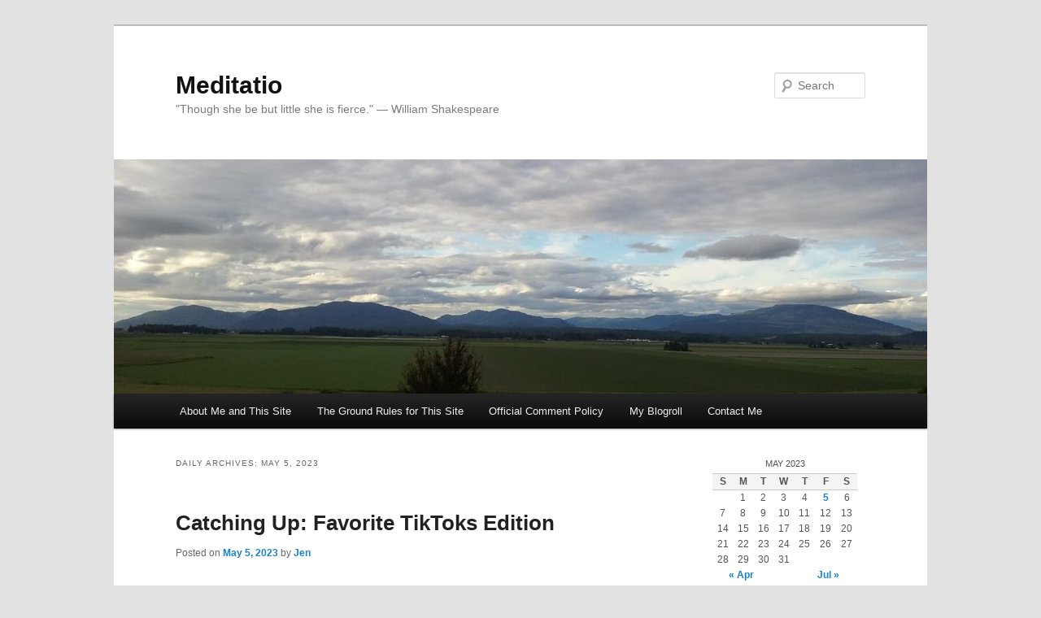

--- FILE ---
content_type: text/html; charset=UTF-8
request_url: http://grace-filled.net/?m=20230505
body_size: 12036
content:
<!DOCTYPE html>
<html lang="en-US">
<head>
<meta charset="UTF-8" />
<meta name="viewport" content="width=device-width, initial-scale=1.0" />
<title>
5 | May | 2023 | Meditatio	</title>
<link rel="profile" href="https://gmpg.org/xfn/11" />
<link rel="stylesheet" type="text/css" media="all" href="http://grace-filled.net/wp-content/themes/twentyeleven/style.css?ver=20251202" />
<link rel="pingback" href="http://grace-filled.net/xmlrpc.php">
<meta name='robots' content='max-image-preview:large' />
<link rel='dns-prefetch' href='//stats.wp.com' />
<link rel='dns-prefetch' href='//jetpack.wordpress.com' />
<link rel='dns-prefetch' href='//s0.wp.com' />
<link rel='dns-prefetch' href='//public-api.wordpress.com' />
<link rel='dns-prefetch' href='//0.gravatar.com' />
<link rel='dns-prefetch' href='//1.gravatar.com' />
<link rel='dns-prefetch' href='//2.gravatar.com' />
<link rel='dns-prefetch' href='//widgets.wp.com' />
<link rel='preconnect' href='//c0.wp.com' />
<style id='wp-img-auto-sizes-contain-inline-css' type='text/css'>
img:is([sizes=auto i],[sizes^="auto," i]){contain-intrinsic-size:3000px 1500px}
/*# sourceURL=wp-img-auto-sizes-contain-inline-css */
</style>
<style id='wp-emoji-styles-inline-css' type='text/css'>

	img.wp-smiley, img.emoji {
		display: inline !important;
		border: none !important;
		box-shadow: none !important;
		height: 1em !important;
		width: 1em !important;
		margin: 0 0.07em !important;
		vertical-align: -0.1em !important;
		background: none !important;
		padding: 0 !important;
	}
/*# sourceURL=wp-emoji-styles-inline-css */
</style>
<link rel='stylesheet' id='wp-block-library-css' href='https://c0.wp.com/c/6.9/wp-includes/css/dist/block-library/style.min.css' type='text/css' media='all' />
<style id='global-styles-inline-css' type='text/css'>
:root{--wp--preset--aspect-ratio--square: 1;--wp--preset--aspect-ratio--4-3: 4/3;--wp--preset--aspect-ratio--3-4: 3/4;--wp--preset--aspect-ratio--3-2: 3/2;--wp--preset--aspect-ratio--2-3: 2/3;--wp--preset--aspect-ratio--16-9: 16/9;--wp--preset--aspect-ratio--9-16: 9/16;--wp--preset--color--black: #000;--wp--preset--color--cyan-bluish-gray: #abb8c3;--wp--preset--color--white: #fff;--wp--preset--color--pale-pink: #f78da7;--wp--preset--color--vivid-red: #cf2e2e;--wp--preset--color--luminous-vivid-orange: #ff6900;--wp--preset--color--luminous-vivid-amber: #fcb900;--wp--preset--color--light-green-cyan: #7bdcb5;--wp--preset--color--vivid-green-cyan: #00d084;--wp--preset--color--pale-cyan-blue: #8ed1fc;--wp--preset--color--vivid-cyan-blue: #0693e3;--wp--preset--color--vivid-purple: #9b51e0;--wp--preset--color--blue: #1982d1;--wp--preset--color--dark-gray: #373737;--wp--preset--color--medium-gray: #666;--wp--preset--color--light-gray: #e2e2e2;--wp--preset--gradient--vivid-cyan-blue-to-vivid-purple: linear-gradient(135deg,rgb(6,147,227) 0%,rgb(155,81,224) 100%);--wp--preset--gradient--light-green-cyan-to-vivid-green-cyan: linear-gradient(135deg,rgb(122,220,180) 0%,rgb(0,208,130) 100%);--wp--preset--gradient--luminous-vivid-amber-to-luminous-vivid-orange: linear-gradient(135deg,rgb(252,185,0) 0%,rgb(255,105,0) 100%);--wp--preset--gradient--luminous-vivid-orange-to-vivid-red: linear-gradient(135deg,rgb(255,105,0) 0%,rgb(207,46,46) 100%);--wp--preset--gradient--very-light-gray-to-cyan-bluish-gray: linear-gradient(135deg,rgb(238,238,238) 0%,rgb(169,184,195) 100%);--wp--preset--gradient--cool-to-warm-spectrum: linear-gradient(135deg,rgb(74,234,220) 0%,rgb(151,120,209) 20%,rgb(207,42,186) 40%,rgb(238,44,130) 60%,rgb(251,105,98) 80%,rgb(254,248,76) 100%);--wp--preset--gradient--blush-light-purple: linear-gradient(135deg,rgb(255,206,236) 0%,rgb(152,150,240) 100%);--wp--preset--gradient--blush-bordeaux: linear-gradient(135deg,rgb(254,205,165) 0%,rgb(254,45,45) 50%,rgb(107,0,62) 100%);--wp--preset--gradient--luminous-dusk: linear-gradient(135deg,rgb(255,203,112) 0%,rgb(199,81,192) 50%,rgb(65,88,208) 100%);--wp--preset--gradient--pale-ocean: linear-gradient(135deg,rgb(255,245,203) 0%,rgb(182,227,212) 50%,rgb(51,167,181) 100%);--wp--preset--gradient--electric-grass: linear-gradient(135deg,rgb(202,248,128) 0%,rgb(113,206,126) 100%);--wp--preset--gradient--midnight: linear-gradient(135deg,rgb(2,3,129) 0%,rgb(40,116,252) 100%);--wp--preset--font-size--small: 13px;--wp--preset--font-size--medium: 20px;--wp--preset--font-size--large: 36px;--wp--preset--font-size--x-large: 42px;--wp--preset--spacing--20: 0.44rem;--wp--preset--spacing--30: 0.67rem;--wp--preset--spacing--40: 1rem;--wp--preset--spacing--50: 1.5rem;--wp--preset--spacing--60: 2.25rem;--wp--preset--spacing--70: 3.38rem;--wp--preset--spacing--80: 5.06rem;--wp--preset--shadow--natural: 6px 6px 9px rgba(0, 0, 0, 0.2);--wp--preset--shadow--deep: 12px 12px 50px rgba(0, 0, 0, 0.4);--wp--preset--shadow--sharp: 6px 6px 0px rgba(0, 0, 0, 0.2);--wp--preset--shadow--outlined: 6px 6px 0px -3px rgb(255, 255, 255), 6px 6px rgb(0, 0, 0);--wp--preset--shadow--crisp: 6px 6px 0px rgb(0, 0, 0);}:where(.is-layout-flex){gap: 0.5em;}:where(.is-layout-grid){gap: 0.5em;}body .is-layout-flex{display: flex;}.is-layout-flex{flex-wrap: wrap;align-items: center;}.is-layout-flex > :is(*, div){margin: 0;}body .is-layout-grid{display: grid;}.is-layout-grid > :is(*, div){margin: 0;}:where(.wp-block-columns.is-layout-flex){gap: 2em;}:where(.wp-block-columns.is-layout-grid){gap: 2em;}:where(.wp-block-post-template.is-layout-flex){gap: 1.25em;}:where(.wp-block-post-template.is-layout-grid){gap: 1.25em;}.has-black-color{color: var(--wp--preset--color--black) !important;}.has-cyan-bluish-gray-color{color: var(--wp--preset--color--cyan-bluish-gray) !important;}.has-white-color{color: var(--wp--preset--color--white) !important;}.has-pale-pink-color{color: var(--wp--preset--color--pale-pink) !important;}.has-vivid-red-color{color: var(--wp--preset--color--vivid-red) !important;}.has-luminous-vivid-orange-color{color: var(--wp--preset--color--luminous-vivid-orange) !important;}.has-luminous-vivid-amber-color{color: var(--wp--preset--color--luminous-vivid-amber) !important;}.has-light-green-cyan-color{color: var(--wp--preset--color--light-green-cyan) !important;}.has-vivid-green-cyan-color{color: var(--wp--preset--color--vivid-green-cyan) !important;}.has-pale-cyan-blue-color{color: var(--wp--preset--color--pale-cyan-blue) !important;}.has-vivid-cyan-blue-color{color: var(--wp--preset--color--vivid-cyan-blue) !important;}.has-vivid-purple-color{color: var(--wp--preset--color--vivid-purple) !important;}.has-black-background-color{background-color: var(--wp--preset--color--black) !important;}.has-cyan-bluish-gray-background-color{background-color: var(--wp--preset--color--cyan-bluish-gray) !important;}.has-white-background-color{background-color: var(--wp--preset--color--white) !important;}.has-pale-pink-background-color{background-color: var(--wp--preset--color--pale-pink) !important;}.has-vivid-red-background-color{background-color: var(--wp--preset--color--vivid-red) !important;}.has-luminous-vivid-orange-background-color{background-color: var(--wp--preset--color--luminous-vivid-orange) !important;}.has-luminous-vivid-amber-background-color{background-color: var(--wp--preset--color--luminous-vivid-amber) !important;}.has-light-green-cyan-background-color{background-color: var(--wp--preset--color--light-green-cyan) !important;}.has-vivid-green-cyan-background-color{background-color: var(--wp--preset--color--vivid-green-cyan) !important;}.has-pale-cyan-blue-background-color{background-color: var(--wp--preset--color--pale-cyan-blue) !important;}.has-vivid-cyan-blue-background-color{background-color: var(--wp--preset--color--vivid-cyan-blue) !important;}.has-vivid-purple-background-color{background-color: var(--wp--preset--color--vivid-purple) !important;}.has-black-border-color{border-color: var(--wp--preset--color--black) !important;}.has-cyan-bluish-gray-border-color{border-color: var(--wp--preset--color--cyan-bluish-gray) !important;}.has-white-border-color{border-color: var(--wp--preset--color--white) !important;}.has-pale-pink-border-color{border-color: var(--wp--preset--color--pale-pink) !important;}.has-vivid-red-border-color{border-color: var(--wp--preset--color--vivid-red) !important;}.has-luminous-vivid-orange-border-color{border-color: var(--wp--preset--color--luminous-vivid-orange) !important;}.has-luminous-vivid-amber-border-color{border-color: var(--wp--preset--color--luminous-vivid-amber) !important;}.has-light-green-cyan-border-color{border-color: var(--wp--preset--color--light-green-cyan) !important;}.has-vivid-green-cyan-border-color{border-color: var(--wp--preset--color--vivid-green-cyan) !important;}.has-pale-cyan-blue-border-color{border-color: var(--wp--preset--color--pale-cyan-blue) !important;}.has-vivid-cyan-blue-border-color{border-color: var(--wp--preset--color--vivid-cyan-blue) !important;}.has-vivid-purple-border-color{border-color: var(--wp--preset--color--vivid-purple) !important;}.has-vivid-cyan-blue-to-vivid-purple-gradient-background{background: var(--wp--preset--gradient--vivid-cyan-blue-to-vivid-purple) !important;}.has-light-green-cyan-to-vivid-green-cyan-gradient-background{background: var(--wp--preset--gradient--light-green-cyan-to-vivid-green-cyan) !important;}.has-luminous-vivid-amber-to-luminous-vivid-orange-gradient-background{background: var(--wp--preset--gradient--luminous-vivid-amber-to-luminous-vivid-orange) !important;}.has-luminous-vivid-orange-to-vivid-red-gradient-background{background: var(--wp--preset--gradient--luminous-vivid-orange-to-vivid-red) !important;}.has-very-light-gray-to-cyan-bluish-gray-gradient-background{background: var(--wp--preset--gradient--very-light-gray-to-cyan-bluish-gray) !important;}.has-cool-to-warm-spectrum-gradient-background{background: var(--wp--preset--gradient--cool-to-warm-spectrum) !important;}.has-blush-light-purple-gradient-background{background: var(--wp--preset--gradient--blush-light-purple) !important;}.has-blush-bordeaux-gradient-background{background: var(--wp--preset--gradient--blush-bordeaux) !important;}.has-luminous-dusk-gradient-background{background: var(--wp--preset--gradient--luminous-dusk) !important;}.has-pale-ocean-gradient-background{background: var(--wp--preset--gradient--pale-ocean) !important;}.has-electric-grass-gradient-background{background: var(--wp--preset--gradient--electric-grass) !important;}.has-midnight-gradient-background{background: var(--wp--preset--gradient--midnight) !important;}.has-small-font-size{font-size: var(--wp--preset--font-size--small) !important;}.has-medium-font-size{font-size: var(--wp--preset--font-size--medium) !important;}.has-large-font-size{font-size: var(--wp--preset--font-size--large) !important;}.has-x-large-font-size{font-size: var(--wp--preset--font-size--x-large) !important;}
/*# sourceURL=global-styles-inline-css */
</style>

<style id='classic-theme-styles-inline-css' type='text/css'>
/*! This file is auto-generated */
.wp-block-button__link{color:#fff;background-color:#32373c;border-radius:9999px;box-shadow:none;text-decoration:none;padding:calc(.667em + 2px) calc(1.333em + 2px);font-size:1.125em}.wp-block-file__button{background:#32373c;color:#fff;text-decoration:none}
/*# sourceURL=/wp-includes/css/classic-themes.min.css */
</style>
<link rel='stylesheet' id='twentyeleven-block-style-css' href='http://grace-filled.net/wp-content/themes/twentyeleven/blocks.css?ver=20240703' type='text/css' media='all' />
<link rel='stylesheet' id='jetpack_likes-css' href='https://c0.wp.com/p/jetpack/15.4/modules/likes/style.css' type='text/css' media='all' />
<link rel="https://api.w.org/" href="http://grace-filled.net/index.php?rest_route=/" /><link rel="EditURI" type="application/rsd+xml" title="RSD" href="http://grace-filled.net/xmlrpc.php?rsd" />
<meta name="generator" content="WordPress 6.9" />
            <script type="text/javascript"><!--
                                function powerpress_pinw(pinw_url){window.open(pinw_url, 'PowerPressPlayer','toolbar=0,status=0,resizable=1,width=460,height=320');	return false;}
                //-->

                // tabnab protection
                window.addEventListener('load', function () {
                    // make all links have rel="noopener noreferrer"
                    document.querySelectorAll('a[target="_blank"]').forEach(link => {
                        link.setAttribute('rel', 'noopener noreferrer');
                    });
                });
            </script>
            	<style>img#wpstats{display:none}</style>
		
<!-- Jetpack Open Graph Tags -->
<meta property="og:type" content="website" />
<meta property="og:title" content="May 5, 2023 &#8211; Meditatio" />
<meta property="og:site_name" content="Meditatio" />
<meta property="og:image" content="https://s0.wp.com/i/blank.jpg" />
<meta property="og:image:width" content="200" />
<meta property="og:image:height" content="200" />
<meta property="og:image:alt" content="" />
<meta property="og:locale" content="en_US" />

<!-- End Jetpack Open Graph Tags -->
<link rel='stylesheet' id='goodreads-widget-css' href='https://c0.wp.com/p/jetpack/15.4/modules/widgets/goodreads/css/goodreads.css' type='text/css' media='all' />
<link rel='stylesheet' id='genericons-css' href='https://c0.wp.com/p/jetpack/15.4/_inc/genericons/genericons/genericons.css' type='text/css' media='all' />
<link rel='stylesheet' id='jetpack_social_media_icons_widget-css' href='https://c0.wp.com/p/jetpack/15.4/modules/widgets/social-media-icons/style.css' type='text/css' media='all' />
</head>

<body class="archive date wp-embed-responsive wp-theme-twentyeleven two-column right-sidebar">
<div class="skip-link"><a class="assistive-text" href="#content">Skip to primary content</a></div><div class="skip-link"><a class="assistive-text" href="#secondary">Skip to secondary content</a></div><div id="page" class="hfeed">
	<header id="branding">
			<hgroup>
									<h1 id="site-title"><span><a href="http://grace-filled.net/" rel="home" >Meditatio</a></span></h1>
										<h2 id="site-description">&quot;Though she be but little she is fierce.&quot;  &#8212; William Shakespeare</h2>
							</hgroup>

						<a href="http://grace-filled.net/" rel="home" >
				<img src="http://grace-filled.net/wp-content/uploads/cropped-20160611_192931.jpg" width="1000" height="288" alt="Meditatio" srcset="http://grace-filled.net/wp-content/uploads/cropped-20160611_192931.jpg 1000w, http://grace-filled.net/wp-content/uploads/cropped-20160611_192931-300x86.jpg 300w, http://grace-filled.net/wp-content/uploads/cropped-20160611_192931-768x221.jpg 768w, http://grace-filled.net/wp-content/uploads/cropped-20160611_192931-500x144.jpg 500w" sizes="(max-width: 1000px) 100vw, 1000px" decoding="async" fetchpriority="high" />			</a>
			
									<form method="get" id="searchform" action="http://grace-filled.net/">
		<label for="s" class="assistive-text">Search</label>
		<input type="text" class="field" name="s" id="s" placeholder="Search" />
		<input type="submit" class="submit" name="submit" id="searchsubmit" value="Search" />
	</form>
			
			<nav id="access">
				<h3 class="assistive-text">Main menu</h3>
				<div class="menu-what-you-need-to-know-container"><ul id="menu-what-you-need-to-know" class="menu"><li id="menu-item-9365" class="menu-item menu-item-type-post_type menu-item-object-page menu-item-9365"><a href="http://grace-filled.net/?page_id=1098">About Me and This Site</a></li>
<li id="menu-item-9363" class="menu-item menu-item-type-post_type menu-item-object-page menu-item-9363"><a href="http://grace-filled.net/?page_id=1191">The Ground Rules for This Site</a></li>
<li id="menu-item-9362" class="menu-item menu-item-type-post_type menu-item-object-page menu-item-9362"><a href="http://grace-filled.net/?page_id=7950">Official Comment Policy</a></li>
<li id="menu-item-9364" class="menu-item menu-item-type-post_type menu-item-object-page menu-item-9364"><a href="http://grace-filled.net/?page_id=1100">My Blogroll</a></li>
<li id="menu-item-9361" class="menu-item menu-item-type-post_type menu-item-object-page menu-item-9361"><a href="http://grace-filled.net/?page_id=8801">Contact Me</a></li>
</ul></div>			</nav><!-- #access -->
	</header><!-- #branding -->


	<div id="main">

		<section id="primary">
			<div id="content" role="main">

			
				<header class="page-header">
					<h1 class="page-title">
						Daily Archives: <span>May 5, 2023</span>					</h1>
				</header>

				
				
					
	<article id="post-12985" class="post-12985 post type-post status-publish format-standard hentry category-daily-life category-web-schtuff">
		<header class="entry-header">
						<h1 class="entry-title"><a href="http://grace-filled.net/?p=12985" rel="bookmark">Catching Up: Favorite TikToks Edition</a></h1>
			
						<div class="entry-meta">
				<span class="sep">Posted on </span><a href="http://grace-filled.net/?p=12985" title="21:28" rel="bookmark"><time class="entry-date" datetime="2023-05-05T21:28:21-07:00">May 5, 2023</time></a><span class="by-author"> <span class="sep"> by </span> <span class="author vcard"><a class="url fn n" href="http://grace-filled.net/?author=1" title="View all posts by Jen" rel="author">Jen</a></span></span>			</div><!-- .entry-meta -->
			
					</header><!-- .entry-header -->

				<div class="entry-content">
			<p>I&#8217;ve been sick, dealing with work stress, and generally feeling like crap, so I&#8217;ve been lying low and watching TikTok when I&#8217;m not working. Here are some TikTok finds&#8230;</p>
<p><strong>@tanaradoublechocolate</strong>. &#8220;Everybody&#8217;s so creative!&#8221; She comments on horrific cooking TikToks. Her other catchphrase is that &#8220;it ain&#8217;t gone down easy if it ain&#8217;t cheesy!&#8221;</p>
<p><strong>@gregisms</strong>. He&#8217;s a gay drama teacher from New Orleans who reports on things his elementary school drama students say to him. How can this not be entertaining?</p>
<p><strong>@meganandtherescues</strong>. She rescues kittens. Her &#8220;bean bakery&#8221; videos about plumping up tiny black kittens are amazing.</p>
<p><strong>@north_omaha_cat_lady</strong>. There&#8217;s nothing family-friendly about her. She comments on TikTok food videos, GLBTQIA+ issues, strange foods, and just about anything else. I love her for her &#8220;Caucasity Cookbook&#8221; commentary.</p>
<p><strong>@drennondavis</strong>. His cats talk&#8230; and have a tie business. Always fun.</p>
<p><strong>@plantymurse</strong>. He is a nurse who spent time in an ICU in Idaho. Expect embarrassing stories that may/may not be family-friendly.</p>
<p><strong>@grannybibbins</strong>. Do you want to know about farming implements? Do you hate hussies? Do you want to see an octogenarian chase her grandsons around with a cattle prod? Do you like <a href="https://getjing.com/">Jing Soda</a>? If you answered &#8220;yes&#8221; to any of these questions, you need to go get some &#8220;Farm Facts with Granny&#8221;.</p>
<p><strong>@bdylanhollis</strong>. Dylan is a Bermudan who came to the University of Wyoming to get his degree in jazz piano. He makes vintage recipes and has a cookbook coming out this summer. Some of his videos have innuendo, so maybe preview them before showing them to your kids?</p>
<p><strong>@carrie_eileen_chuff</strong>. Carrie is a former nun who has some things to say about the cloistered life. She is now Eastern Catholic. She is fascinating.</p>
<p><strong>@christopherskaife</strong>. He&#8217;s the Ravenmaster at the Tower of London. He&#8217;s interesting and the ravens are cool.</p>
<p><strong>@knucklebumpfarms</strong>. This is the TikTok of Taylor Blake. Her emu Emmanuel became an Internet sensation for attacking Taylor&#8217;s phone while she was trying to film TikTok videos. Her farm got hit with bird flu, and she lost all of her birds with the exception of Emmanuel and Rico (an evil black swan). Emmanuel suffered a stress reaction, and Taylor spent two months nursing him back from the point of death. Her other animals are also wonderful.</p>
<p><strong>@ladykiernan</strong>. I watch her channel for her House Phone Saga. She has a landline whose number she does not know, but the telemarketers all seem to have it. 🙂 She pranks them.</p>
<p><strong>@mehdinatv</strong>. Garrett and Mubina are the one channel I would send you to if you need to learn about Islam. Highly recommended.</p>
					</div><!-- .entry-content -->
		
		<footer class="entry-meta">
			
										<span class="cat-links">
					<span class="entry-utility-prep entry-utility-prep-cat-links">Posted in</span> <a href="http://grace-filled.net/?cat=1" rel="category">Daily Life</a>, <a href="http://grace-filled.net/?cat=10" rel="category">Web Schtuff</a>			</span>
							
										
			
					</footer><!-- .entry-meta -->
	</article><!-- #post-12985 -->

				
				
			
			</div><!-- #content -->
		</section><!-- #primary -->

		<div id="secondary" class="widget-area" role="complementary">
			<aside id="calendar-2" class="widget widget_calendar"><div id="calendar_wrap" class="calendar_wrap"><table id="wp-calendar" class="wp-calendar-table">
	<caption>May 2023</caption>
	<thead>
	<tr>
		<th scope="col" aria-label="Sunday">S</th>
		<th scope="col" aria-label="Monday">M</th>
		<th scope="col" aria-label="Tuesday">T</th>
		<th scope="col" aria-label="Wednesday">W</th>
		<th scope="col" aria-label="Thursday">T</th>
		<th scope="col" aria-label="Friday">F</th>
		<th scope="col" aria-label="Saturday">S</th>
	</tr>
	</thead>
	<tbody>
	<tr>
		<td colspan="1" class="pad">&nbsp;</td><td>1</td><td>2</td><td>3</td><td>4</td><td><a href="http://grace-filled.net/?m=20230505" aria-label="Posts published on May 5, 2023">5</a></td><td>6</td>
	</tr>
	<tr>
		<td>7</td><td>8</td><td>9</td><td>10</td><td>11</td><td>12</td><td>13</td>
	</tr>
	<tr>
		<td>14</td><td>15</td><td>16</td><td>17</td><td>18</td><td>19</td><td>20</td>
	</tr>
	<tr>
		<td>21</td><td>22</td><td>23</td><td>24</td><td>25</td><td>26</td><td>27</td>
	</tr>
	<tr>
		<td>28</td><td>29</td><td>30</td><td>31</td>
		<td class="pad" colspan="3">&nbsp;</td>
	</tr>
	</tbody>
	</table><nav aria-label="Previous and next months" class="wp-calendar-nav">
		<span class="wp-calendar-nav-prev"><a href="http://grace-filled.net/?m=202304">&laquo; Apr</a></span>
		<span class="pad">&nbsp;</span>
		<span class="wp-calendar-nav-next"><a href="http://grace-filled.net/?m=202307">Jul &raquo;</a></span>
	</nav></div></aside><aside id="search-12" class="widget widget_search"><h3 class="widget-title">Search Me</h3>	<form method="get" id="searchform" action="http://grace-filled.net/">
		<label for="s" class="assistive-text">Search</label>
		<input type="text" class="field" name="s" id="s" placeholder="Search" />
		<input type="submit" class="submit" name="submit" id="searchsubmit" value="Search" />
	</form>
</aside><aside id="archives-2" class="widget widget_archive"><h3 class="widget-title">My Past</h3>		<label class="screen-reader-text" for="archives-dropdown-2">My Past</label>
		<select id="archives-dropdown-2" name="archive-dropdown">
			
			<option value="">Select Month</option>
				<option value='http://grace-filled.net/?m=202601'> January 2026 &nbsp;(1)</option>
	<option value='http://grace-filled.net/?m=202510'> October 2025 &nbsp;(1)</option>
	<option value='http://grace-filled.net/?m=202506'> June 2025 &nbsp;(1)</option>
	<option value='http://grace-filled.net/?m=202505'> May 2025 &nbsp;(1)</option>
	<option value='http://grace-filled.net/?m=202504'> April 2025 &nbsp;(1)</option>
	<option value='http://grace-filled.net/?m=202502'> February 2025 &nbsp;(3)</option>
	<option value='http://grace-filled.net/?m=202501'> January 2025 &nbsp;(1)</option>
	<option value='http://grace-filled.net/?m=202412'> December 2024 &nbsp;(1)</option>
	<option value='http://grace-filled.net/?m=202410'> October 2024 &nbsp;(2)</option>
	<option value='http://grace-filled.net/?m=202409'> September 2024 &nbsp;(1)</option>
	<option value='http://grace-filled.net/?m=202408'> August 2024 &nbsp;(1)</option>
	<option value='http://grace-filled.net/?m=202404'> April 2024 &nbsp;(1)</option>
	<option value='http://grace-filled.net/?m=202401'> January 2024 &nbsp;(1)</option>
	<option value='http://grace-filled.net/?m=202312'> December 2023 &nbsp;(1)</option>
	<option value='http://grace-filled.net/?m=202311'> November 2023 &nbsp;(1)</option>
	<option value='http://grace-filled.net/?m=202309'> September 2023 &nbsp;(1)</option>
	<option value='http://grace-filled.net/?m=202308'> August 2023 &nbsp;(1)</option>
	<option value='http://grace-filled.net/?m=202307'> July 2023 &nbsp;(1)</option>
	<option value='http://grace-filled.net/?m=202305'> May 2023 &nbsp;(1)</option>
	<option value='http://grace-filled.net/?m=202304'> April 2023 &nbsp;(1)</option>
	<option value='http://grace-filled.net/?m=202303'> March 2023 &nbsp;(1)</option>
	<option value='http://grace-filled.net/?m=202301'> January 2023 &nbsp;(2)</option>
	<option value='http://grace-filled.net/?m=202212'> December 2022 &nbsp;(1)</option>
	<option value='http://grace-filled.net/?m=202211'> November 2022 &nbsp;(1)</option>
	<option value='http://grace-filled.net/?m=202210'> October 2022 &nbsp;(1)</option>
	<option value='http://grace-filled.net/?m=202209'> September 2022 &nbsp;(2)</option>
	<option value='http://grace-filled.net/?m=202208'> August 2022 &nbsp;(3)</option>
	<option value='http://grace-filled.net/?m=202207'> July 2022 &nbsp;(3)</option>
	<option value='http://grace-filled.net/?m=202206'> June 2022 &nbsp;(2)</option>
	<option value='http://grace-filled.net/?m=202205'> May 2022 &nbsp;(4)</option>
	<option value='http://grace-filled.net/?m=202204'> April 2022 &nbsp;(1)</option>
	<option value='http://grace-filled.net/?m=202203'> March 2022 &nbsp;(1)</option>
	<option value='http://grace-filled.net/?m=202202'> February 2022 &nbsp;(1)</option>
	<option value='http://grace-filled.net/?m=202201'> January 2022 &nbsp;(2)</option>
	<option value='http://grace-filled.net/?m=202112'> December 2021 &nbsp;(2)</option>
	<option value='http://grace-filled.net/?m=202111'> November 2021 &nbsp;(1)</option>
	<option value='http://grace-filled.net/?m=202110'> October 2021 &nbsp;(4)</option>
	<option value='http://grace-filled.net/?m=202109'> September 2021 &nbsp;(5)</option>
	<option value='http://grace-filled.net/?m=202108'> August 2021 &nbsp;(4)</option>
	<option value='http://grace-filled.net/?m=202107'> July 2021 &nbsp;(4)</option>
	<option value='http://grace-filled.net/?m=202106'> June 2021 &nbsp;(4)</option>
	<option value='http://grace-filled.net/?m=202105'> May 2021 &nbsp;(4)</option>
	<option value='http://grace-filled.net/?m=202103'> March 2021 &nbsp;(5)</option>
	<option value='http://grace-filled.net/?m=202102'> February 2021 &nbsp;(3)</option>
	<option value='http://grace-filled.net/?m=202101'> January 2021 &nbsp;(4)</option>
	<option value='http://grace-filled.net/?m=202012'> December 2020 &nbsp;(3)</option>
	<option value='http://grace-filled.net/?m=202011'> November 2020 &nbsp;(2)</option>
	<option value='http://grace-filled.net/?m=202010'> October 2020 &nbsp;(5)</option>
	<option value='http://grace-filled.net/?m=202009'> September 2020 &nbsp;(4)</option>
	<option value='http://grace-filled.net/?m=202008'> August 2020 &nbsp;(4)</option>
	<option value='http://grace-filled.net/?m=202007'> July 2020 &nbsp;(5)</option>
	<option value='http://grace-filled.net/?m=202006'> June 2020 &nbsp;(7)</option>
	<option value='http://grace-filled.net/?m=202005'> May 2020 &nbsp;(8)</option>
	<option value='http://grace-filled.net/?m=202004'> April 2020 &nbsp;(10)</option>
	<option value='http://grace-filled.net/?m=202003'> March 2020 &nbsp;(20)</option>
	<option value='http://grace-filled.net/?m=202002'> February 2020 &nbsp;(10)</option>
	<option value='http://grace-filled.net/?m=202001'> January 2020 &nbsp;(7)</option>
	<option value='http://grace-filled.net/?m=201912'> December 2019 &nbsp;(5)</option>
	<option value='http://grace-filled.net/?m=201911'> November 2019 &nbsp;(5)</option>
	<option value='http://grace-filled.net/?m=201910'> October 2019 &nbsp;(6)</option>
	<option value='http://grace-filled.net/?m=201909'> September 2019 &nbsp;(6)</option>
	<option value='http://grace-filled.net/?m=201908'> August 2019 &nbsp;(4)</option>
	<option value='http://grace-filled.net/?m=201907'> July 2019 &nbsp;(6)</option>
	<option value='http://grace-filled.net/?m=201906'> June 2019 &nbsp;(7)</option>
	<option value='http://grace-filled.net/?m=201905'> May 2019 &nbsp;(9)</option>
	<option value='http://grace-filled.net/?m=201904'> April 2019 &nbsp;(3)</option>
	<option value='http://grace-filled.net/?m=201903'> March 2019 &nbsp;(2)</option>
	<option value='http://grace-filled.net/?m=201902'> February 2019 &nbsp;(7)</option>
	<option value='http://grace-filled.net/?m=201901'> January 2019 &nbsp;(7)</option>
	<option value='http://grace-filled.net/?m=201812'> December 2018 &nbsp;(5)</option>
	<option value='http://grace-filled.net/?m=201811'> November 2018 &nbsp;(2)</option>
	<option value='http://grace-filled.net/?m=201810'> October 2018 &nbsp;(6)</option>
	<option value='http://grace-filled.net/?m=201809'> September 2018 &nbsp;(8)</option>
	<option value='http://grace-filled.net/?m=201808'> August 2018 &nbsp;(8)</option>
	<option value='http://grace-filled.net/?m=201807'> July 2018 &nbsp;(5)</option>
	<option value='http://grace-filled.net/?m=201806'> June 2018 &nbsp;(7)</option>
	<option value='http://grace-filled.net/?m=201805'> May 2018 &nbsp;(6)</option>
	<option value='http://grace-filled.net/?m=201804'> April 2018 &nbsp;(6)</option>
	<option value='http://grace-filled.net/?m=201803'> March 2018 &nbsp;(12)</option>
	<option value='http://grace-filled.net/?m=201802'> February 2018 &nbsp;(9)</option>
	<option value='http://grace-filled.net/?m=201801'> January 2018 &nbsp;(10)</option>
	<option value='http://grace-filled.net/?m=201712'> December 2017 &nbsp;(8)</option>
	<option value='http://grace-filled.net/?m=201711'> November 2017 &nbsp;(9)</option>
	<option value='http://grace-filled.net/?m=201710'> October 2017 &nbsp;(30)</option>
	<option value='http://grace-filled.net/?m=201709'> September 2017 &nbsp;(10)</option>
	<option value='http://grace-filled.net/?m=201708'> August 2017 &nbsp;(11)</option>
	<option value='http://grace-filled.net/?m=201707'> July 2017 &nbsp;(7)</option>
	<option value='http://grace-filled.net/?m=201706'> June 2017 &nbsp;(8)</option>
	<option value='http://grace-filled.net/?m=201705'> May 2017 &nbsp;(5)</option>
	<option value='http://grace-filled.net/?m=201704'> April 2017 &nbsp;(5)</option>
	<option value='http://grace-filled.net/?m=201703'> March 2017 &nbsp;(1)</option>
	<option value='http://grace-filled.net/?m=201702'> February 2017 &nbsp;(12)</option>
	<option value='http://grace-filled.net/?m=201701'> January 2017 &nbsp;(16)</option>
	<option value='http://grace-filled.net/?m=201612'> December 2016 &nbsp;(13)</option>
	<option value='http://grace-filled.net/?m=201611'> November 2016 &nbsp;(18)</option>
	<option value='http://grace-filled.net/?m=201610'> October 2016 &nbsp;(45)</option>
	<option value='http://grace-filled.net/?m=201609'> September 2016 &nbsp;(16)</option>
	<option value='http://grace-filled.net/?m=201608'> August 2016 &nbsp;(11)</option>
	<option value='http://grace-filled.net/?m=201607'> July 2016 &nbsp;(16)</option>
	<option value='http://grace-filled.net/?m=201606'> June 2016 &nbsp;(18)</option>
	<option value='http://grace-filled.net/?m=201605'> May 2016 &nbsp;(13)</option>
	<option value='http://grace-filled.net/?m=201604'> April 2016 &nbsp;(10)</option>
	<option value='http://grace-filled.net/?m=201603'> March 2016 &nbsp;(15)</option>
	<option value='http://grace-filled.net/?m=201602'> February 2016 &nbsp;(12)</option>
	<option value='http://grace-filled.net/?m=201601'> January 2016 &nbsp;(14)</option>
	<option value='http://grace-filled.net/?m=201512'> December 2015 &nbsp;(13)</option>
	<option value='http://grace-filled.net/?m=201511'> November 2015 &nbsp;(12)</option>
	<option value='http://grace-filled.net/?m=201510'> October 2015 &nbsp;(29)</option>
	<option value='http://grace-filled.net/?m=201509'> September 2015 &nbsp;(15)</option>
	<option value='http://grace-filled.net/?m=201508'> August 2015 &nbsp;(14)</option>
	<option value='http://grace-filled.net/?m=201507'> July 2015 &nbsp;(17)</option>
	<option value='http://grace-filled.net/?m=201506'> June 2015 &nbsp;(13)</option>
	<option value='http://grace-filled.net/?m=201505'> May 2015 &nbsp;(13)</option>
	<option value='http://grace-filled.net/?m=201504'> April 2015 &nbsp;(12)</option>
	<option value='http://grace-filled.net/?m=201503'> March 2015 &nbsp;(11)</option>
	<option value='http://grace-filled.net/?m=201502'> February 2015 &nbsp;(17)</option>
	<option value='http://grace-filled.net/?m=201501'> January 2015 &nbsp;(15)</option>
	<option value='http://grace-filled.net/?m=201412'> December 2014 &nbsp;(10)</option>
	<option value='http://grace-filled.net/?m=201411'> November 2014 &nbsp;(10)</option>
	<option value='http://grace-filled.net/?m=201410'> October 2014 &nbsp;(12)</option>
	<option value='http://grace-filled.net/?m=201409'> September 2014 &nbsp;(13)</option>
	<option value='http://grace-filled.net/?m=201408'> August 2014 &nbsp;(14)</option>
	<option value='http://grace-filled.net/?m=201407'> July 2014 &nbsp;(18)</option>
	<option value='http://grace-filled.net/?m=201406'> June 2014 &nbsp;(10)</option>
	<option value='http://grace-filled.net/?m=201405'> May 2014 &nbsp;(14)</option>
	<option value='http://grace-filled.net/?m=201404'> April 2014 &nbsp;(11)</option>
	<option value='http://grace-filled.net/?m=201403'> March 2014 &nbsp;(21)</option>
	<option value='http://grace-filled.net/?m=201402'> February 2014 &nbsp;(17)</option>
	<option value='http://grace-filled.net/?m=201401'> January 2014 &nbsp;(14)</option>
	<option value='http://grace-filled.net/?m=201312'> December 2013 &nbsp;(13)</option>
	<option value='http://grace-filled.net/?m=201311'> November 2013 &nbsp;(7)</option>
	<option value='http://grace-filled.net/?m=201310'> October 2013 &nbsp;(17)</option>
	<option value='http://grace-filled.net/?m=201309'> September 2013 &nbsp;(26)</option>
	<option value='http://grace-filled.net/?m=201308'> August 2013 &nbsp;(24)</option>
	<option value='http://grace-filled.net/?m=201307'> July 2013 &nbsp;(23)</option>
	<option value='http://grace-filled.net/?m=201306'> June 2013 &nbsp;(21)</option>
	<option value='http://grace-filled.net/?m=201305'> May 2013 &nbsp;(16)</option>
	<option value='http://grace-filled.net/?m=201304'> April 2013 &nbsp;(12)</option>
	<option value='http://grace-filled.net/?m=201303'> March 2013 &nbsp;(34)</option>
	<option value='http://grace-filled.net/?m=201302'> February 2013 &nbsp;(44)</option>
	<option value='http://grace-filled.net/?m=201301'> January 2013 &nbsp;(20)</option>
	<option value='http://grace-filled.net/?m=201212'> December 2012 &nbsp;(33)</option>
	<option value='http://grace-filled.net/?m=201211'> November 2012 &nbsp;(12)</option>
	<option value='http://grace-filled.net/?m=201210'> October 2012 &nbsp;(14)</option>
	<option value='http://grace-filled.net/?m=201209'> September 2012 &nbsp;(16)</option>
	<option value='http://grace-filled.net/?m=201208'> August 2012 &nbsp;(12)</option>
	<option value='http://grace-filled.net/?m=201207'> July 2012 &nbsp;(16)</option>
	<option value='http://grace-filled.net/?m=201206'> June 2012 &nbsp;(17)</option>
	<option value='http://grace-filled.net/?m=201205'> May 2012 &nbsp;(14)</option>
	<option value='http://grace-filled.net/?m=201204'> April 2012 &nbsp;(22)</option>
	<option value='http://grace-filled.net/?m=201203'> March 2012 &nbsp;(44)</option>
	<option value='http://grace-filled.net/?m=201202'> February 2012 &nbsp;(28)</option>
	<option value='http://grace-filled.net/?m=201201'> January 2012 &nbsp;(14)</option>
	<option value='http://grace-filled.net/?m=201112'> December 2011 &nbsp;(12)</option>
	<option value='http://grace-filled.net/?m=201111'> November 2011 &nbsp;(13)</option>
	<option value='http://grace-filled.net/?m=201110'> October 2011 &nbsp;(13)</option>
	<option value='http://grace-filled.net/?m=201109'> September 2011 &nbsp;(17)</option>
	<option value='http://grace-filled.net/?m=201108'> August 2011 &nbsp;(13)</option>
	<option value='http://grace-filled.net/?m=201107'> July 2011 &nbsp;(18)</option>
	<option value='http://grace-filled.net/?m=201106'> June 2011 &nbsp;(11)</option>
	<option value='http://grace-filled.net/?m=201105'> May 2011 &nbsp;(17)</option>
	<option value='http://grace-filled.net/?m=201104'> April 2011 &nbsp;(15)</option>
	<option value='http://grace-filled.net/?m=201103'> March 2011 &nbsp;(24)</option>
	<option value='http://grace-filled.net/?m=201102'> February 2011 &nbsp;(6)</option>
	<option value='http://grace-filled.net/?m=201101'> January 2011 &nbsp;(13)</option>
	<option value='http://grace-filled.net/?m=201012'> December 2010 &nbsp;(7)</option>
	<option value='http://grace-filled.net/?m=201011'> November 2010 &nbsp;(5)</option>
	<option value='http://grace-filled.net/?m=201010'> October 2010 &nbsp;(7)</option>
	<option value='http://grace-filled.net/?m=201009'> September 2010 &nbsp;(11)</option>
	<option value='http://grace-filled.net/?m=201008'> August 2010 &nbsp;(9)</option>
	<option value='http://grace-filled.net/?m=201007'> July 2010 &nbsp;(14)</option>
	<option value='http://grace-filled.net/?m=201006'> June 2010 &nbsp;(6)</option>
	<option value='http://grace-filled.net/?m=201005'> May 2010 &nbsp;(5)</option>
	<option value='http://grace-filled.net/?m=201004'> April 2010 &nbsp;(12)</option>
	<option value='http://grace-filled.net/?m=201003'> March 2010 &nbsp;(7)</option>
	<option value='http://grace-filled.net/?m=201002'> February 2010 &nbsp;(7)</option>
	<option value='http://grace-filled.net/?m=201001'> January 2010 &nbsp;(9)</option>
	<option value='http://grace-filled.net/?m=200912'> December 2009 &nbsp;(8)</option>
	<option value='http://grace-filled.net/?m=200911'> November 2009 &nbsp;(5)</option>
	<option value='http://grace-filled.net/?m=200910'> October 2009 &nbsp;(7)</option>
	<option value='http://grace-filled.net/?m=200909'> September 2009 &nbsp;(9)</option>
	<option value='http://grace-filled.net/?m=200908'> August 2009 &nbsp;(12)</option>
	<option value='http://grace-filled.net/?m=200907'> July 2009 &nbsp;(10)</option>
	<option value='http://grace-filled.net/?m=200906'> June 2009 &nbsp;(7)</option>
	<option value='http://grace-filled.net/?m=200905'> May 2009 &nbsp;(7)</option>
	<option value='http://grace-filled.net/?m=200904'> April 2009 &nbsp;(8)</option>
	<option value='http://grace-filled.net/?m=200903'> March 2009 &nbsp;(6)</option>
	<option value='http://grace-filled.net/?m=200902'> February 2009 &nbsp;(11)</option>
	<option value='http://grace-filled.net/?m=200901'> January 2009 &nbsp;(11)</option>
	<option value='http://grace-filled.net/?m=200812'> December 2008 &nbsp;(8)</option>
	<option value='http://grace-filled.net/?m=200811'> November 2008 &nbsp;(23)</option>
	<option value='http://grace-filled.net/?m=200810'> October 2008 &nbsp;(9)</option>
	<option value='http://grace-filled.net/?m=200809'> September 2008 &nbsp;(8)</option>
	<option value='http://grace-filled.net/?m=200808'> August 2008 &nbsp;(17)</option>
	<option value='http://grace-filled.net/?m=200807'> July 2008 &nbsp;(11)</option>
	<option value='http://grace-filled.net/?m=200806'> June 2008 &nbsp;(12)</option>
	<option value='http://grace-filled.net/?m=200805'> May 2008 &nbsp;(12)</option>
	<option value='http://grace-filled.net/?m=200804'> April 2008 &nbsp;(11)</option>
	<option value='http://grace-filled.net/?m=200803'> March 2008 &nbsp;(10)</option>
	<option value='http://grace-filled.net/?m=200802'> February 2008 &nbsp;(11)</option>
	<option value='http://grace-filled.net/?m=200801'> January 2008 &nbsp;(11)</option>
	<option value='http://grace-filled.net/?m=200712'> December 2007 &nbsp;(10)</option>
	<option value='http://grace-filled.net/?m=200711'> November 2007 &nbsp;(11)</option>
	<option value='http://grace-filled.net/?m=200710'> October 2007 &nbsp;(7)</option>
	<option value='http://grace-filled.net/?m=200709'> September 2007 &nbsp;(8)</option>
	<option value='http://grace-filled.net/?m=200708'> August 2007 &nbsp;(28)</option>
	<option value='http://grace-filled.net/?m=200707'> July 2007 &nbsp;(18)</option>
	<option value='http://grace-filled.net/?m=200706'> June 2007 &nbsp;(15)</option>
	<option value='http://grace-filled.net/?m=200705'> May 2007 &nbsp;(13)</option>
	<option value='http://grace-filled.net/?m=200704'> April 2007 &nbsp;(12)</option>
	<option value='http://grace-filled.net/?m=200703'> March 2007 &nbsp;(15)</option>
	<option value='http://grace-filled.net/?m=200702'> February 2007 &nbsp;(13)</option>
	<option value='http://grace-filled.net/?m=200701'> January 2007 &nbsp;(20)</option>
	<option value='http://grace-filled.net/?m=200612'> December 2006 &nbsp;(23)</option>
	<option value='http://grace-filled.net/?m=200611'> November 2006 &nbsp;(17)</option>
	<option value='http://grace-filled.net/?m=200610'> October 2006 &nbsp;(23)</option>
	<option value='http://grace-filled.net/?m=200609'> September 2006 &nbsp;(34)</option>
	<option value='http://grace-filled.net/?m=200608'> August 2006 &nbsp;(34)</option>
	<option value='http://grace-filled.net/?m=200607'> July 2006 &nbsp;(27)</option>
	<option value='http://grace-filled.net/?m=200606'> June 2006 &nbsp;(17)</option>
	<option value='http://grace-filled.net/?m=200605'> May 2006 &nbsp;(15)</option>
	<option value='http://grace-filled.net/?m=200604'> April 2006 &nbsp;(13)</option>
	<option value='http://grace-filled.net/?m=200603'> March 2006 &nbsp;(19)</option>
	<option value='http://grace-filled.net/?m=200602'> February 2006 &nbsp;(32)</option>
	<option value='http://grace-filled.net/?m=200601'> January 2006 &nbsp;(35)</option>
	<option value='http://grace-filled.net/?m=200512'> December 2005 &nbsp;(28)</option>
	<option value='http://grace-filled.net/?m=200511'> November 2005 &nbsp;(29)</option>
	<option value='http://grace-filled.net/?m=200510'> October 2005 &nbsp;(13)</option>
	<option value='http://grace-filled.net/?m=200509'> September 2005 &nbsp;(35)</option>
	<option value='http://grace-filled.net/?m=200508'> August 2005 &nbsp;(38)</option>
	<option value='http://grace-filled.net/?m=200507'> July 2005 &nbsp;(27)</option>
	<option value='http://grace-filled.net/?m=200506'> June 2005 &nbsp;(24)</option>
	<option value='http://grace-filled.net/?m=200505'> May 2005 &nbsp;(31)</option>
	<option value='http://grace-filled.net/?m=200504'> April 2005 &nbsp;(19)</option>
	<option value='http://grace-filled.net/?m=200503'> March 2005 &nbsp;(26)</option>
	<option value='http://grace-filled.net/?m=200502'> February 2005 &nbsp;(33)</option>
	<option value='http://grace-filled.net/?m=200501'> January 2005 &nbsp;(22)</option>
	<option value='http://grace-filled.net/?m=200412'> December 2004 &nbsp;(30)</option>
	<option value='http://grace-filled.net/?m=200411'> November 2004 &nbsp;(21)</option>
	<option value='http://grace-filled.net/?m=200410'> October 2004 &nbsp;(30)</option>
	<option value='http://grace-filled.net/?m=200409'> September 2004 &nbsp;(20)</option>
	<option value='http://grace-filled.net/?m=200408'> August 2004 &nbsp;(18)</option>
	<option value='http://grace-filled.net/?m=200407'> July 2004 &nbsp;(19)</option>
	<option value='http://grace-filled.net/?m=200406'> June 2004 &nbsp;(23)</option>
	<option value='http://grace-filled.net/?m=200405'> May 2004 &nbsp;(28)</option>
	<option value='http://grace-filled.net/?m=200404'> April 2004 &nbsp;(33)</option>
	<option value='http://grace-filled.net/?m=200403'> March 2004 &nbsp;(40)</option>
	<option value='http://grace-filled.net/?m=200402'> February 2004 &nbsp;(28)</option>
	<option value='http://grace-filled.net/?m=200401'> January 2004 &nbsp;(27)</option>
	<option value='http://grace-filled.net/?m=200312'> December 2003 &nbsp;(11)</option>
	<option value='http://grace-filled.net/?m=200311'> November 2003 &nbsp;(13)</option>
	<option value='http://grace-filled.net/?m=200310'> October 2003 &nbsp;(19)</option>
	<option value='http://grace-filled.net/?m=200309'> September 2003 &nbsp;(21)</option>
	<option value='http://grace-filled.net/?m=200308'> August 2003 &nbsp;(29)</option>
	<option value='http://grace-filled.net/?m=200307'> July 2003 &nbsp;(25)</option>
	<option value='http://grace-filled.net/?m=200306'> June 2003 &nbsp;(28)</option>
	<option value='http://grace-filled.net/?m=200305'> May 2003 &nbsp;(29)</option>
	<option value='http://grace-filled.net/?m=200304'> April 2003 &nbsp;(21)</option>
	<option value='http://grace-filled.net/?m=200303'> March 2003 &nbsp;(45)</option>
	<option value='http://grace-filled.net/?m=200302'> February 2003 &nbsp;(40)</option>
	<option value='http://grace-filled.net/?m=200301'> January 2003 &nbsp;(31)</option>
	<option value='http://grace-filled.net/?m=200212'> December 2002 &nbsp;(27)</option>
	<option value='http://grace-filled.net/?m=200211'> November 2002 &nbsp;(8)</option>
	<option value='http://grace-filled.net/?m=200210'> October 2002 &nbsp;(5)</option>
	<option value='http://grace-filled.net/?m=200209'> September 2002 &nbsp;(10)</option>
	<option value='http://grace-filled.net/?m=200205'> May 2002 &nbsp;(28)</option>
	<option value='http://grace-filled.net/?m=200204'> April 2002 &nbsp;(5)</option>
	<option value='http://grace-filled.net/?m=200203'> March 2002 &nbsp;(7)</option>
	<option value='http://grace-filled.net/?m=200202'> February 2002 &nbsp;(11)</option>
	<option value='http://grace-filled.net/?m=200105'> May 2001 &nbsp;(1)</option>
	<option value='http://grace-filled.net/?m=200104'> April 2001 &nbsp;(15)</option>
	<option value='http://grace-filled.net/?m=200103'> March 2001 &nbsp;(12)</option>
	<option value='http://grace-filled.net/?m=200102'> February 2001 &nbsp;(21)</option>
	<option value='http://grace-filled.net/?m=200101'> January 2001 &nbsp;(10)</option>
	<option value='http://grace-filled.net/?m=200012'> December 2000 &nbsp;(4)</option>
	<option value='http://grace-filled.net/?m=200011'> November 2000 &nbsp;(14)</option>
	<option value='http://grace-filled.net/?m=200010'> October 2000 &nbsp;(19)</option>
	<option value='http://grace-filled.net/?m=200009'> September 2000 &nbsp;(6)</option>
	<option value='http://grace-filled.net/?m=200008'> August 2000 &nbsp;(7)</option>
	<option value='http://grace-filled.net/?m=200007'> July 2000 &nbsp;(8)</option>

		</select>

			<script type="text/javascript">
/* <![CDATA[ */

( ( dropdownId ) => {
	const dropdown = document.getElementById( dropdownId );
	function onSelectChange() {
		setTimeout( () => {
			if ( 'escape' === dropdown.dataset.lastkey ) {
				return;
			}
			if ( dropdown.value ) {
				document.location.href = dropdown.value;
			}
		}, 250 );
	}
	function onKeyUp( event ) {
		if ( 'Escape' === event.key ) {
			dropdown.dataset.lastkey = 'escape';
		} else {
			delete dropdown.dataset.lastkey;
		}
	}
	function onClick() {
		delete dropdown.dataset.lastkey;
	}
	dropdown.addEventListener( 'keyup', onKeyUp );
	dropdown.addEventListener( 'click', onClick );
	dropdown.addEventListener( 'change', onSelectChange );
})( "archives-dropdown-2" );

//# sourceURL=WP_Widget_Archives%3A%3Awidget
/* ]]> */
</script>
</aside><aside id="text-430260523" class="widget widget_text"><h3 class="widget-title">Amazon Affiliate</h3>			<div class="textwidget"><p>I&#8217;m an Amazon associate, so any Amazon links are associate ones for me.</p>
</div>
		</aside><aside id="categories-5" class="widget widget_categories"><h3 class="widget-title">Categories</h3><form action="http://grace-filled.net" method="get"><label class="screen-reader-text" for="cat">Categories</label><select  name='cat' id='cat' class='postform'>
	<option value='-1'>Select Category</option>
	<option class="level-0" value="35">101 in 1001&nbsp;&nbsp;(8)</option>
	<option class="level-0" value="61">31 Days of Writing 2015&nbsp;&nbsp;(17)</option>
	<option class="level-0" value="54">7 Posts in 7 Days&nbsp;&nbsp;(9)</option>
	<option class="level-0" value="40">Atheism&nbsp;&nbsp;(10)</option>
	<option class="level-0" value="13">Books/Magazines&nbsp;&nbsp;(455)</option>
	<option class="level-0" value="77">Bullet Journal&nbsp;&nbsp;(8)</option>
	<option class="level-0" value="15">Candidacy Schtuff&nbsp;&nbsp;(35)</option>
	<option class="level-0" value="3">Cats&nbsp;&nbsp;(295)</option>
	<option class="level-0" value="24">Creativity&nbsp;&nbsp;(293)</option>
	<option class="level-0" value="1">Daily Life&nbsp;&nbsp;(2,843)</option>
	<option class="level-0" value="37">Daniel&nbsp;&nbsp;(772)</option>
	<option class="level-0" value="64">Evergreen State&nbsp;&nbsp;(188)</option>
	<option class="level-0" value="2">Faith&nbsp;&nbsp;(1,463)</option>
	<option class="level-0" value="4">Family&nbsp;&nbsp;(616)</option>
	<option class="level-0" value="39">Fibromyalgia&nbsp;&nbsp;(58)</option>
	<option class="level-0" value="41">Food/Drink&nbsp;&nbsp;(424)</option>
	<option class="level-0" value="28">Garden&nbsp;&nbsp;(10)</option>
	<option class="level-0" value="60">Gluten-Free&nbsp;&nbsp;(27)</option>
	<option class="level-0" value="38">Gold Country Life&nbsp;&nbsp;(216)</option>
	<option class="level-0" value="32">Grey&#8217;s Anatomy&nbsp;&nbsp;(8)</option>
	<option class="level-0" value="25">Health&nbsp;&nbsp;(710)</option>
	<option class="level-0" value="47">Homeschooling&nbsp;&nbsp;(23)</option>
	<option class="level-0" value="66">June Blogs&nbsp;&nbsp;(10)</option>
	<option class="level-0" value="46">Lent 2013&nbsp;&nbsp;(43)</option>
	<option class="level-0" value="63">Lent 2016&nbsp;&nbsp;(15)</option>
	<option class="level-0" value="75">Lent 2020&nbsp;&nbsp;(26)</option>
	<option class="level-0" value="55">Lenten Music Monday 2014&nbsp;&nbsp;(7)</option>
	<option class="level-0" value="30">Life in Big Sky Country&nbsp;&nbsp;(202)</option>
	<option class="level-0" value="9">Links&nbsp;&nbsp;(19)</option>
	<option class="level-0" value="11">Media/TV&nbsp;&nbsp;(415)</option>
	<option class="level-0" value="7">Memes and Link-Ups&nbsp;&nbsp;(1,017)</option>
	<option class="level-0" value="14">Ministry&nbsp;&nbsp;(174)</option>
	<option class="level-0" value="27">Minnesota Life&nbsp;&nbsp;(44)</option>
	<option class="level-0" value="56">MomCation&nbsp;&nbsp;(3)</option>
	<option class="level-0" value="26">Music&nbsp;&nbsp;(438)</option>
	<option class="level-0" value="34">NaBloPoMo&nbsp;&nbsp;(21)</option>
	<option class="level-0" value="74">NaNoWriMo&nbsp;&nbsp;(6)</option>
	<option class="level-0" value="19">Occupying Advent&nbsp;&nbsp;(56)</option>
	<option class="level-0" value="43">Occupying Lent&nbsp;&nbsp;(85)</option>
	<option class="level-0" value="70">Parenting Kids with Special Needs&nbsp;&nbsp;(115)</option>
	<option class="level-0" value="17">Personal Issues&nbsp;&nbsp;(862)</option>
	<option class="level-0" value="12">Politics&nbsp;&nbsp;(536)</option>
	<option class="level-0" value="45">Proverbs 31 Project&nbsp;&nbsp;(24)</option>
	<option class="level-0" value="44">Reece&#8217;s Rainbow&nbsp;&nbsp;(110)</option>
	<option class="level-0" value="76">Remote Learning&nbsp;&nbsp;(13)</option>
	<option class="level-0" value="16">School&nbsp;&nbsp;(338)</option>
	<option class="level-0" value="62">Silicon Valley Girl&nbsp;&nbsp;(46)</option>
	<option class="level-0" value="49">Solstice Sabbatical&nbsp;&nbsp;(9)</option>
	<option class="level-0" value="36">Southern California Dreaming&nbsp;&nbsp;(142)</option>
	<option class="level-0" value="18">Sports&nbsp;&nbsp;(164)</option>
	<option class="level-0" value="42">The A-Word&nbsp;&nbsp;(191)</option>
	<option class="level-0" value="5">Travel&nbsp;&nbsp;(128)</option>
	<option class="level-0" value="10">Web Schtuff&nbsp;&nbsp;(326)</option>
	<option class="level-0" value="67">Write 31 Days&nbsp;&nbsp;(68)</option>
	<option class="level-0" value="68">Write 31 Days 2016&nbsp;&nbsp;(32)</option>
	<option class="level-0" value="72">Write 31 Days 2017&nbsp;&nbsp;(28)</option>
</select>
</form><script type="text/javascript">
/* <![CDATA[ */

( ( dropdownId ) => {
	const dropdown = document.getElementById( dropdownId );
	function onSelectChange() {
		setTimeout( () => {
			if ( 'escape' === dropdown.dataset.lastkey ) {
				return;
			}
			if ( dropdown.value && parseInt( dropdown.value ) > 0 && dropdown instanceof HTMLSelectElement ) {
				dropdown.parentElement.submit();
			}
		}, 250 );
	}
	function onKeyUp( event ) {
		if ( 'Escape' === event.key ) {
			dropdown.dataset.lastkey = 'escape';
		} else {
			delete dropdown.dataset.lastkey;
		}
	}
	function onClick() {
		delete dropdown.dataset.lastkey;
	}
	dropdown.addEventListener( 'keyup', onKeyUp );
	dropdown.addEventListener( 'click', onClick );
	dropdown.addEventListener( 'change', onSelectChange );
})( "cat" );

//# sourceURL=WP_Widget_Categories%3A%3Awidget
/* ]]> */
</script>
</aside><aside id="wpcom-goodreads-2" class="widget widget_goodreads"><h3 class="widget-title">Goodreads</h3><div class="jetpack-goodreads-legacy-widget gr_custom_widget" id="gr_custom_widget_17118637_currently_reading"></div>
<script src="https://www.goodreads.com/review/custom_widget/17118637.Goodreads:%20currently-reading?cover_position=&#038;cover_size=small&#038;num_books=5&#038;order=d&#038;shelf=currently-reading&#038;sort=date_added&#038;widget_bg_transparent=&#038;widget_id=17118637_currently_reading"></script>
</aside><aside id="wpcom_social_media_icons_widget-5" class="widget widget_wpcom_social_media_icons_widget"><h3 class="widget-title">Social</h3><ul><li><a href="https://www.facebook.com/MeditatioBlog/" class="genericon genericon-facebook" target="_blank"><span class="screen-reader-text">View MeditatioBlog&#8217;s profile on Facebook</span></a></li><li><a href="https://twitter.com/skagitcatherder/" class="genericon genericon-twitter" target="_blank"><span class="screen-reader-text">View skagitcatherder&#8217;s profile on Twitter</span></a></li><li><a href="https://www.instagram.com/skagitcatherder/" class="genericon genericon-instagram" target="_blank"><span class="screen-reader-text">View skagitcatherder&#8217;s profile on Instagram</span></a></li><li><a href="https://www.pinterest.com/skagitcatherder/" class="genericon genericon-pinterest" target="_blank"><span class="screen-reader-text">View skagitcatherder&#8217;s profile on Pinterest</span></a></li></ul></aside>		</div><!-- #secondary .widget-area -->

	</div><!-- #main -->

	<footer id="colophon">

			

			<div id="site-generator">
												<a href="https://wordpress.org/" class="imprint" title="Semantic Personal Publishing Platform">
					Proudly powered by WordPress				</a>
			</div>
	</footer><!-- #colophon -->
</div><!-- #page -->

<script type="text/javascript" id="jetpack-stats-js-before">
/* <![CDATA[ */
_stq = window._stq || [];
_stq.push([ "view", {"v":"ext","blog":"46364022","post":"0","tz":"-8","srv":"grace-filled.net","arch_date":"","arch_results":"1","j":"1:15.4"} ]);
_stq.push([ "clickTrackerInit", "46364022", "0" ]);
//# sourceURL=jetpack-stats-js-before
/* ]]> */
</script>
<script type="text/javascript" src="https://stats.wp.com/e-202603.js" id="jetpack-stats-js" defer="defer" data-wp-strategy="defer"></script>
<script id="wp-emoji-settings" type="application/json">
{"baseUrl":"https://s.w.org/images/core/emoji/17.0.2/72x72/","ext":".png","svgUrl":"https://s.w.org/images/core/emoji/17.0.2/svg/","svgExt":".svg","source":{"concatemoji":"http://grace-filled.net/wp-includes/js/wp-emoji-release.min.js?ver=6.9"}}
</script>
<script type="module">
/* <![CDATA[ */
/*! This file is auto-generated */
const a=JSON.parse(document.getElementById("wp-emoji-settings").textContent),o=(window._wpemojiSettings=a,"wpEmojiSettingsSupports"),s=["flag","emoji"];function i(e){try{var t={supportTests:e,timestamp:(new Date).valueOf()};sessionStorage.setItem(o,JSON.stringify(t))}catch(e){}}function c(e,t,n){e.clearRect(0,0,e.canvas.width,e.canvas.height),e.fillText(t,0,0);t=new Uint32Array(e.getImageData(0,0,e.canvas.width,e.canvas.height).data);e.clearRect(0,0,e.canvas.width,e.canvas.height),e.fillText(n,0,0);const a=new Uint32Array(e.getImageData(0,0,e.canvas.width,e.canvas.height).data);return t.every((e,t)=>e===a[t])}function p(e,t){e.clearRect(0,0,e.canvas.width,e.canvas.height),e.fillText(t,0,0);var n=e.getImageData(16,16,1,1);for(let e=0;e<n.data.length;e++)if(0!==n.data[e])return!1;return!0}function u(e,t,n,a){switch(t){case"flag":return n(e,"\ud83c\udff3\ufe0f\u200d\u26a7\ufe0f","\ud83c\udff3\ufe0f\u200b\u26a7\ufe0f")?!1:!n(e,"\ud83c\udde8\ud83c\uddf6","\ud83c\udde8\u200b\ud83c\uddf6")&&!n(e,"\ud83c\udff4\udb40\udc67\udb40\udc62\udb40\udc65\udb40\udc6e\udb40\udc67\udb40\udc7f","\ud83c\udff4\u200b\udb40\udc67\u200b\udb40\udc62\u200b\udb40\udc65\u200b\udb40\udc6e\u200b\udb40\udc67\u200b\udb40\udc7f");case"emoji":return!a(e,"\ud83e\u1fac8")}return!1}function f(e,t,n,a){let r;const o=(r="undefined"!=typeof WorkerGlobalScope&&self instanceof WorkerGlobalScope?new OffscreenCanvas(300,150):document.createElement("canvas")).getContext("2d",{willReadFrequently:!0}),s=(o.textBaseline="top",o.font="600 32px Arial",{});return e.forEach(e=>{s[e]=t(o,e,n,a)}),s}function r(e){var t=document.createElement("script");t.src=e,t.defer=!0,document.head.appendChild(t)}a.supports={everything:!0,everythingExceptFlag:!0},new Promise(t=>{let n=function(){try{var e=JSON.parse(sessionStorage.getItem(o));if("object"==typeof e&&"number"==typeof e.timestamp&&(new Date).valueOf()<e.timestamp+604800&&"object"==typeof e.supportTests)return e.supportTests}catch(e){}return null}();if(!n){if("undefined"!=typeof Worker&&"undefined"!=typeof OffscreenCanvas&&"undefined"!=typeof URL&&URL.createObjectURL&&"undefined"!=typeof Blob)try{var e="postMessage("+f.toString()+"("+[JSON.stringify(s),u.toString(),c.toString(),p.toString()].join(",")+"));",a=new Blob([e],{type:"text/javascript"});const r=new Worker(URL.createObjectURL(a),{name:"wpTestEmojiSupports"});return void(r.onmessage=e=>{i(n=e.data),r.terminate(),t(n)})}catch(e){}i(n=f(s,u,c,p))}t(n)}).then(e=>{for(const n in e)a.supports[n]=e[n],a.supports.everything=a.supports.everything&&a.supports[n],"flag"!==n&&(a.supports.everythingExceptFlag=a.supports.everythingExceptFlag&&a.supports[n]);var t;a.supports.everythingExceptFlag=a.supports.everythingExceptFlag&&!a.supports.flag,a.supports.everything||((t=a.source||{}).concatemoji?r(t.concatemoji):t.wpemoji&&t.twemoji&&(r(t.twemoji),r(t.wpemoji)))});
//# sourceURL=http://grace-filled.net/wp-includes/js/wp-emoji-loader.min.js
/* ]]> */
</script>

</body>
</html>


--- FILE ---
content_type: text/javascript; charset=utf-8
request_url: https://www.goodreads.com/review/custom_widget/17118637.Goodreads:%20currently-reading?cover_position=&cover_size=small&num_books=5&order=d&shelf=currently-reading&sort=date_added&widget_bg_transparent=&widget_id=17118637_currently_reading
body_size: 513
content:
  var widget_code = '  <div class=\"gr_custom_container_17118637_currently_reading\">\n    <h2 class=\"gr_custom_header_17118637_currently_reading\">\n    <a style=\"text-decoration: none;\" rel=\"nofollow\" href=\"https://www.goodreads.com/review/list/17118637-jen?shelf=currently-reading&amp;utm_medium=api&amp;utm_source=custom_widget\">Goodreads: currently-reading<\/a>\n    <\/h2>\n  <br style=\"clear: both\"/>\n  <center>\n    <a rel=\"nofollow\" href=\"https://www.goodreads.com/\"><img alt=\"goodreads.com\" style=\"border:0\" src=\"https://s.gr-assets.com/images/widget/widget_logo.gif\" /><\/a>\n  <\/center>\n  <noscript>\n    Share <a rel=\"nofollow\" href=\"https://www.goodreads.com/\">book reviews<\/a> and ratings with Jen, and even join a <a rel=\"nofollow\" href=\"https://www.goodreads.com/group\">book club<\/a> on Goodreads.\n  <\/noscript>\n  <\/div>\n'
  var widget_div = document.getElementById('gr_custom_widget_17118637_currently_reading')
  if (widget_div) {
    widget_div.innerHTML = widget_code
  }
  else {
    document.write(widget_code)
  }
